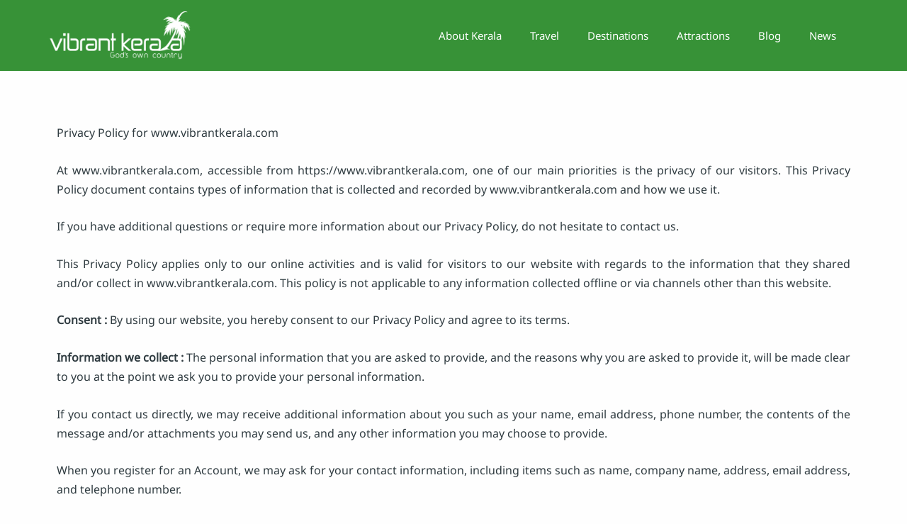

--- FILE ---
content_type: text/html; charset=utf-8
request_url: https://www.google.com/recaptcha/api2/aframe
body_size: 267
content:
<!DOCTYPE HTML><html><head><meta http-equiv="content-type" content="text/html; charset=UTF-8"></head><body><script nonce="Tp-ddhiFwkODBcJ1uKRICQ">/** Anti-fraud and anti-abuse applications only. See google.com/recaptcha */ try{var clients={'sodar':'https://pagead2.googlesyndication.com/pagead/sodar?'};window.addEventListener("message",function(a){try{if(a.source===window.parent){var b=JSON.parse(a.data);var c=clients[b['id']];if(c){var d=document.createElement('img');d.src=c+b['params']+'&rc='+(localStorage.getItem("rc::a")?sessionStorage.getItem("rc::b"):"");window.document.body.appendChild(d);sessionStorage.setItem("rc::e",parseInt(sessionStorage.getItem("rc::e")||0)+1);localStorage.setItem("rc::h",'1768746226371');}}}catch(b){}});window.parent.postMessage("_grecaptcha_ready", "*");}catch(b){}</script></body></html>